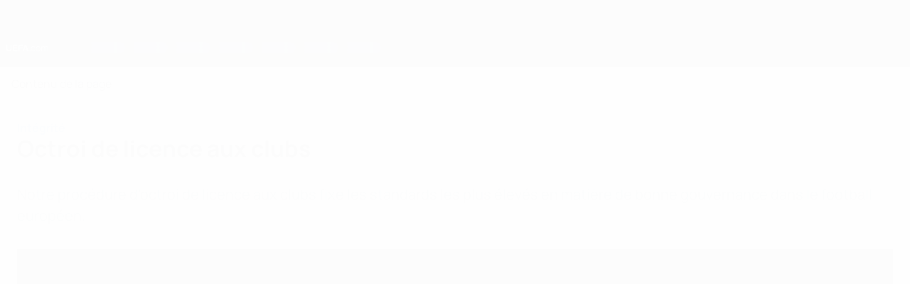

--- FILE ---
content_type: text/css
request_url: https://fr.uefa.com/CompiledAssets/UefaCom/css/competitions/corporate/sections/running-competitions.css?_t=ce4c85d4027c80031a002b72b13b1993
body_size: 433
content:
.ourcompetitions-statement{background-image:url(https://img.uefa.com/imgml/uefacom/corporate/backgrounds/ourcompetitions/ourcompetitions.statement.top_dark_m.jpg);background-position:50%;background-repeat:no-repeat;background-size:100%}@media (width>=768px){.ourcompetitions-statement{background-image:url(https://img.uefa.com/imgml/uefacom/corporate/backgrounds/ourcompetitions/ourcompetitions.statement.top_dark_l.jpg);background-size:cover}}@media screen and (width>=1680px){.ourcompetitions-statement{background-size:1680px;background-color:var(--pk-secondary-02);background-position:50%}}@media (width<=767px){.ourcompetitions-statement article .pk-col-footer__button,.ourcompetitions-statement article .pk-col-top__button{width:100%}}.ourcompetitions-statement .article_summary{width:100%}.ourcompetitions-statement .pk-col--content{justify-content:center;align-items:center;display:flex}.reinvestment-statement-ext{background-image:url(https://img.uefa.com/imgml/uefacom/corporate/backgrounds/reinvestment/reinvestment.statement.ext.top_dark_m.jpg);background-position:50%;background-repeat:no-repeat;background-size:100%}@media (width>=768px){.reinvestment-statement-ext{background-image:url(https://img.uefa.com/imgml/uefacom/corporate/backgrounds/reinvestment/reinvestment.statement.ext.top_dark_l.jpg);background-size:cover}}@media screen and (width>=1680px){.reinvestment-statement-ext{background-size:1680px;background-color:var(--pk-secondary-02);background-position:50%}}@media (width<=767px){.reinvestment-statement-ext article .pk-col-footer__button,.reinvestment-statement-ext article .pk-col-top__button{width:100%}}.reinvestment-statement-ext .article_summary{width:100%}.reinvestment-statement-ext .pk-col--content{justify-content:center;align-items:center;display:flex}.performanceanalysis-statement-ext{background-image:url(https://img.uefa.com/imgml/uefacom/corporate/backgrounds/performanceanalysis/performanceanalysis.statement.ext.top_dark_m.jpg);background-position:50%;background-repeat:no-repeat;background-size:100%}@media (width>=768px){.performanceanalysis-statement-ext{background-image:url(https://img.uefa.com/imgml/uefacom/corporate/backgrounds/performanceanalysis/performanceanalysis.statement.ext.top_dark_l.jpg);background-size:cover}}@media screen and (width>=1680px){.performanceanalysis-statement-ext{background-size:1680px;background-color:var(--pk-secondary-02);background-position:50%}}@media (width<=767px){.performanceanalysis-statement-ext article .pk-col-footer__button,.performanceanalysis-statement-ext article .pk-col-top__button{width:100%}}.performanceanalysis-statement-ext .article_summary{width:100%}.performanceanalysis-statement-ext .pk-col--content{justify-content:center;align-items:center;display:flex}.medical-statement-ext{background-image:url(https://img.uefa.com/imgml/uefacom/corporate/backgrounds/medical/medical.statement.ext.top_dark_m.jpg);background-position:50%;background-repeat:no-repeat;background-size:100%}@media (width>=768px){.medical-statement-ext{background-image:url(https://img.uefa.com/imgml/uefacom/corporate/backgrounds/medical/medical.statement.ext.top_dark_l.jpg);background-size:cover}}@media screen and (width>=1680px){.medical-statement-ext{background-size:1680px;background-color:var(--pk-secondary-02);background-position:50%}}@media (width<=767px){.medical-statement-ext article .pk-col-footer__button,.medical-statement-ext article .pk-col-top__button{width:100%}}.medical-statement-ext .article_summary{width:100%}.medical-statement-ext .pk-col--content{justify-content:center;align-items:center;display:flex}.integrity-statement-ext{background-image:url(https://img.uefa.com/imgml/uefacom/corporate/backgrounds/integrity/integrity.statement.ext.top_dark_m.jpg);background-position:50%;background-repeat:no-repeat;background-size:100%}@media (width>=768px){.integrity-statement-ext{background-image:url(https://img.uefa.com/imgml/uefacom/corporate/backgrounds/integrity/integrity.statement.ext.top_dark_l.jpg);background-size:cover}}@media screen and (width>=1680px){.integrity-statement-ext{background-size:1680px;background-color:var(--pk-secondary-02);background-position:50%}}@media (width<=767px){.integrity-statement-ext article .pk-col-footer__button,.integrity-statement-ext article .pk-col-top__button{width:100%}}.integrity-statement-ext .article_summary{width:100%}.integrity-statement-ext .pk-col--content{justify-content:center;align-items:center;display:flex}.ourcompetitions-portrait{background-image:url(https://img.uefa.com/imgml/uefacom/corporate/backgrounds/ourcompetitions/ourcompetitions.editorial.portrait.top_light_m.jpg);background-position:bottom;background-repeat:no-repeat;background-size:cover;background-color:var(--pk-secondary-02)}@media (width>=768px){.ourcompetitions-portrait{background-image:url(https://img.uefa.com/imgml/uefacom/corporate/backgrounds/ourcompetitions/ourcompetitions.editorial.portrait.top_light_l.jpg);background-position:50%;background-size:cover}}@media screen and (width>=1680px){.ourcompetitions-portrait{background-position:50%;background-size:1680px}}.ourcompetitions-portrait-bottom{background-image:url(https://img.uefa.com/imgml/uefacom/corporate/backgrounds/ourcompetitions/ourcompetitions.editorial.portrait.bottom_light_m.jpg);background-position:bottom;background-repeat:no-repeat;background-size:cover;background-color:var(--pk-secondary-02)}@media (width>=768px){.ourcompetitions-portrait-bottom{background-image:url(https://img.uefa.com/imgml/uefacom/corporate/backgrounds/ourcompetitions/ourcompetitions.editorial.portrait.bottom_light_l.jpg);background-position:50%;background-size:cover}}@media screen and (width>=1680px){.ourcompetitions-portrait-bottom{background-position:50%;background-size:1680px}}
/*# sourceMappingURL=/CompiledAssets/UefaCom/css/competitions/corporate/sections/running-competitions.css.map?_t=79d32454*/